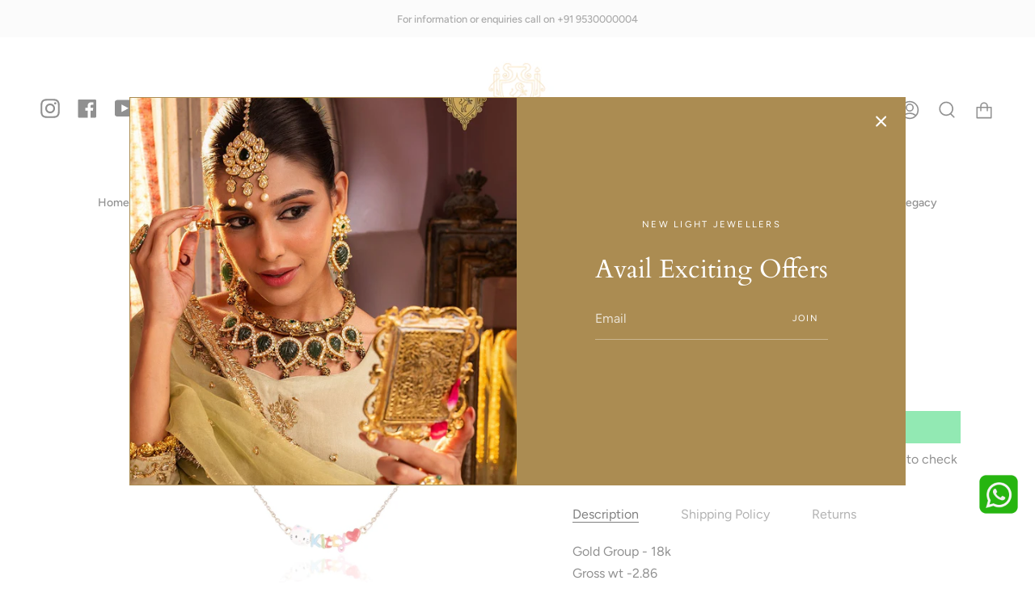

--- FILE ---
content_type: text/html; charset=utf-8
request_url: https://newlightjewellers.com/products/bbc18-3?section_id=api-product-grid-item
body_size: -28
content:
<div id="shopify-section-api-product-grid-item" class="shopify-section">
<div data-api-content>
<div class="product-item large-up--one-quarter medium--one-quarter small--one-whole  product-item--centered product-item--outer-text  product-item--api-product-grid-item-" data-product-grid-item data-slide="||itemIndex||" data-slide-index="||itemIndex||"><div class="product-item__image" data-product-image>
    <a class="product-link product-link--image" href="/products/bbc18-3" aria-label="Cute Baby Chain With Kitty Logo Locket" data-grid-link><div class="product-item__bg lazyload"
          data-grid-slide
          data-aos="img-in"
          data-aos-delay="||itemAosDelay||"
          data-aos-duration="800"
          data-aos-anchor="||itemAnimationAnchor||"
          data-aos-easing="ease-out-quart"
          data-bgset="//newlightjewellers.com/cdn/shop/products/bbc18_3_45675c0a-c45e-4b0b-ac99-05f1e494850f_180x.jpg?v=1676536610 180w 180h,//newlightjewellers.com/cdn/shop/products/bbc18_3_45675c0a-c45e-4b0b-ac99-05f1e494850f_360x.jpg?v=1676536610 360w 360h,//newlightjewellers.com/cdn/shop/products/bbc18_3_45675c0a-c45e-4b0b-ac99-05f1e494850f_540x.jpg?v=1676536610 540w 540h,//newlightjewellers.com/cdn/shop/products/bbc18_3_45675c0a-c45e-4b0b-ac99-05f1e494850f_720x.jpg?v=1676536610 720w 720h,//newlightjewellers.com/cdn/shop/products/bbc18_3_45675c0a-c45e-4b0b-ac99-05f1e494850f_900x.jpg?v=1676536610 900w 900h,//newlightjewellers.com/cdn/shop/products/bbc18_3_45675c0a-c45e-4b0b-ac99-05f1e494850f.jpg?v=1676536610 1000w 1000h">&nbsp;</div>

      <noscript>
        <div class="product-item__image no-js-image" style="background-image:url('//newlightjewellers.com/cdn/shop/products/bbc18_3_45675c0a-c45e-4b0b-ac99-05f1e494850f_540x.jpg?v=1676536610'); background-size: contain; background-position: center center; background-repeat: no-repeat;"></div>
      </noscript>
    </a>

    
  </div>

  <div class="product-information"
    data-aos="fade"
    data-aos-delay="||itemAosDelay||"
    data-aos-duration="800"
    data-aos-anchor="||itemAnimationAnchor||"
    data-product-information>
    <a class="product-link product-link--info" href="/products/bbc18-3" aria-label="Cute Baby Chain With Kitty Logo Locket" data-grid-link><p class="product__grid__title">
        Cute Baby Chain With Kitty Logo Locket
      </p><span class="price">
        
          <span class="sold-out"></span>
        
      </span>
      
</a>
  </div>
</div></div></div>

--- FILE ---
content_type: text/css
request_url: https://newlightjewellers.com/cdn/shop/t/4/assets/font-settings.css?v=117096979661261076381759503489
body_size: 385
content:
@font-face{font-family:Cardo;font-weight:400;font-style:normal;font-display:swap;src:url(//newlightjewellers.com/cdn/fonts/cardo/cardo_n4.8d7bdd0369840597cbb62dc8a447619701d8d34a.woff2?h1=bmV3bGlnaHRqZXdlbGxlcnMuY29t&h2=bmV3LWxpZ2h0LWpld2VsbGVycy1zcmktZ2FuZ2FuYWdhci5hY2NvdW50Lm15c2hvcGlmeS5jb20&hmac=5c08987fccdaea030f0242f9634bdc96aef230d94371fa08c38eec598e359cf0) format("woff2"),url(//newlightjewellers.com/cdn/fonts/cardo/cardo_n4.23b63d1eff80cb5da813c4cccb6427058253ce24.woff?h1=bmV3bGlnaHRqZXdlbGxlcnMuY29t&h2=bmV3LWxpZ2h0LWpld2VsbGVycy1zcmktZ2FuZ2FuYWdhci5hY2NvdW50Lm15c2hvcGlmeS5jb20&hmac=0535956c5a5abcc713268d3c8176489d035d14f58edc8df3709a5e8c6af4fec0) format("woff")}@font-face{font-family:Figtree;font-weight:400;font-style:normal;font-display:swap;src:url(//newlightjewellers.com/cdn/fonts/figtree/figtree_n4.3c0838aba1701047e60be6a99a1b0a40ce9b8419.woff2?h1=bmV3bGlnaHRqZXdlbGxlcnMuY29t&h2=bmV3LWxpZ2h0LWpld2VsbGVycy1zcmktZ2FuZ2FuYWdhci5hY2NvdW50Lm15c2hvcGlmeS5jb20&hmac=14a61b865a29043d2b147bd480066d55fcfca35ae81fdb7ea3440045e3013e82) format("woff2"),url(//newlightjewellers.com/cdn/fonts/figtree/figtree_n4.c0575d1db21fc3821f17fd6617d3dee552312137.woff?h1=bmV3bGlnaHRqZXdlbGxlcnMuY29t&h2=bmV3LWxpZ2h0LWpld2VsbGVycy1zcmktZ2FuZ2FuYWdhci5hY2NvdW50Lm15c2hvcGlmeS5jb20&hmac=2f5551fb11a284624f207dc6db6093913c1d8ae8419ad403388346f117ddafda) format("woff")}@font-face{font-family:Cardo;font-weight:700;font-style:normal;font-display:swap;src:url(//newlightjewellers.com/cdn/fonts/cardo/cardo_n7.d1764502b55968f897125797ed59f6abd5dc8593.woff2?h1=bmV3bGlnaHRqZXdlbGxlcnMuY29t&h2=bmV3LWxpZ2h0LWpld2VsbGVycy1zcmktZ2FuZ2FuYWdhci5hY2NvdW50Lm15c2hvcGlmeS5jb20&hmac=b95d25e32f740133dab9a1bac4f44bc23c36300360ef1d1a39586cbc915ba870) format("woff2"),url(//newlightjewellers.com/cdn/fonts/cardo/cardo_n7.b5d64d4147ade913d679fed9918dc44cbe8121d2.woff?h1=bmV3bGlnaHRqZXdlbGxlcnMuY29t&h2=bmV3LWxpZ2h0LWpld2VsbGVycy1zcmktZ2FuZ2FuYWdhci5hY2NvdW50Lm15c2hvcGlmeS5jb20&hmac=653fd85acba4086dd5fbd90ce664917a02ffbd4bc7ca0f5820c9e44bafe72c0c) format("woff")}@font-face{font-family:Figtree;font-weight:500;font-style:normal;font-display:swap;src:url(//newlightjewellers.com/cdn/fonts/figtree/figtree_n5.3b6b7df38aa5986536945796e1f947445832047c.woff2?h1=bmV3bGlnaHRqZXdlbGxlcnMuY29t&h2=bmV3LWxpZ2h0LWpld2VsbGVycy1zcmktZ2FuZ2FuYWdhci5hY2NvdW50Lm15c2hvcGlmeS5jb20&hmac=3dab41ef647bd169260c2f97069c324f99869a98ac6889cfd3456ede62ece262) format("woff2"),url(//newlightjewellers.com/cdn/fonts/figtree/figtree_n5.f26bf6dcae278b0ed902605f6605fa3338e81dab.woff?h1=bmV3bGlnaHRqZXdlbGxlcnMuY29t&h2=bmV3LWxpZ2h0LWpld2VsbGVycy1zcmktZ2FuZ2FuYWdhci5hY2NvdW50Lm15c2hvcGlmeS5jb20&hmac=c804ab0e9e10a65ec71e2f646d1605e5dbdb040f1c7af6e4432f724a46bcea85) format("woff")}@font-face{font-family:Figtree;font-weight:400;font-style:italic;font-display:swap;src:url(//newlightjewellers.com/cdn/fonts/figtree/figtree_i4.89f7a4275c064845c304a4cf8a4a586060656db2.woff2?h1=bmV3bGlnaHRqZXdlbGxlcnMuY29t&h2=bmV3LWxpZ2h0LWpld2VsbGVycy1zcmktZ2FuZ2FuYWdhci5hY2NvdW50Lm15c2hvcGlmeS5jb20&hmac=05064c4ab87a6b6f5897c06fd4231c36206fcb055c189fa358c8bfc8d1230a3f) format("woff2"),url(//newlightjewellers.com/cdn/fonts/figtree/figtree_i4.6f955aaaafc55a22ffc1f32ecf3756859a5ad3e2.woff?h1=bmV3bGlnaHRqZXdlbGxlcnMuY29t&h2=bmV3LWxpZ2h0LWpld2VsbGVycy1zcmktZ2FuZ2FuYWdhci5hY2NvdW50Lm15c2hvcGlmeS5jb20&hmac=0c1525d623a7af78bff2318d539f6260b723177a0f6733025adaad5548a0b902) format("woff")}@font-face{font-family:Figtree;font-weight:500;font-style:italic;font-display:swap;src:url(//newlightjewellers.com/cdn/fonts/figtree/figtree_i5.969396f679a62854cf82dbf67acc5721e41351f0.woff2?h1=bmV3bGlnaHRqZXdlbGxlcnMuY29t&h2=bmV3LWxpZ2h0LWpld2VsbGVycy1zcmktZ2FuZ2FuYWdhci5hY2NvdW50Lm15c2hvcGlmeS5jb20&hmac=e1a3f21896fa943d24bab34352027c559ebd436a01abc28a9a976bfcbc72ece8) format("woff2"),url(//newlightjewellers.com/cdn/fonts/figtree/figtree_i5.93bc1cad6c73ca9815f9777c49176dfc9d2890dd.woff?h1=bmV3bGlnaHRqZXdlbGxlcnMuY29t&h2=bmV3LWxpZ2h0LWpld2VsbGVycy1zcmktZ2FuZ2FuYWdhci5hY2NvdW50Lm15c2hvcGlmeS5jb20&hmac=2b3d30c888b6ec2dda93e3ada326550beecf7825befd951e1e6db54c362a99ad) format("woff")}
/*# sourceMappingURL=/cdn/shop/t/4/assets/font-settings.css.map?v=117096979661261076381759503489 */
